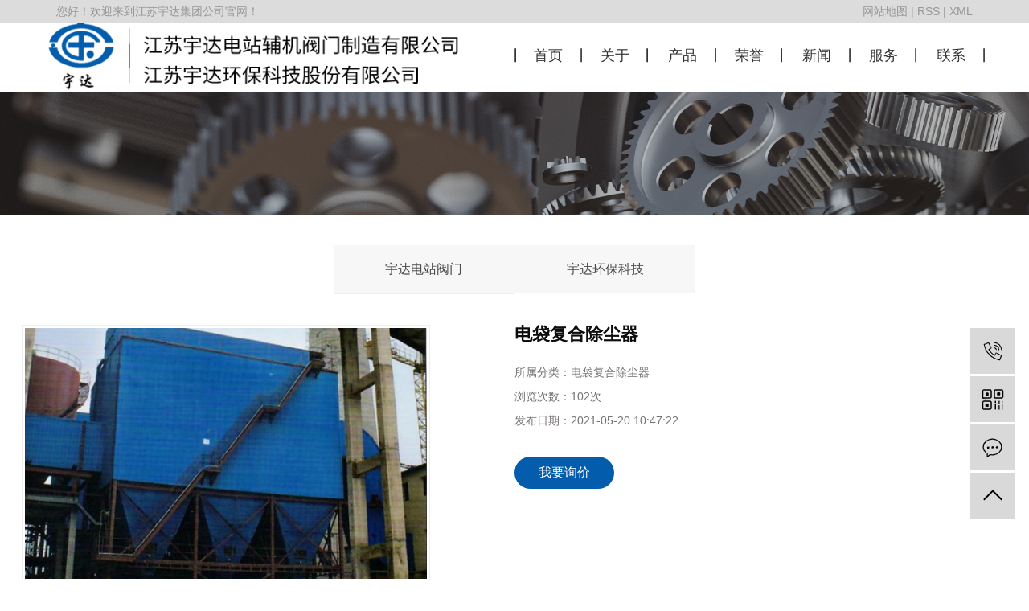

--- FILE ---
content_type: text/html;charset=utf-8
request_url: http://www.jsyuda.com/product/1124.html
body_size: 9125
content:
<!DOCTYPE html>
<html lang="zh-CN">
<head>
    <meta charset="utf-8">
    <meta http-equiv="X-UA-Compatible" content="IE=edge">
    <title>电袋复合除尘器【价格 批发 公司】-江苏宇达电站辅机阀门制造有限公司</title>
    <meta name="keywords" content="电袋复合除尘器"/>
    <meta name="description" content="电袋复合除尘器江苏宇达电站辅机阀门制造有限公司为你详细介绍电袋复合除尘器的内容,包括电袋复合除尘器的用途、型号、范围、图片、评论等,在这里你可以得知所有电袋复合除尘器的新闻以及目前的市场电袋复合除尘器价格，电袋复合除尘器所属产品分类是电袋复合除尘器，在全国地区获得用户好评，欲了解更多详细信息,请点击访问!"/>
    <meta name="viewport" content="width=device-width, initial-scale=1, maximum-scale=1, user-scalable=no">
    <link rel="shortcut icon" type="image/x-icon" href="http://www.jsyuda.com/data/upload/202103/20210308140626_602.png"/>
    <link rel="stylesheet" href="http://www.jsyuda.com/template/default/assets/css/bootstrap.min.css">
    
<link rel="stylesheet" href="http://www.jsyuda.com/template/default/assets/css/owl.carousel.min.css">

    <link rel="stylesheet" href="http://www.jsyuda.com/template/default/assets/css/app.css">
 
    <link rel="stylesheet" href="http://www.jsyuda.com/template/default/assets/css/css.css">
    <link rel="stylesheet" href="http://www.jsyuda.com/template/default/assets/css/dth.css">
    <link rel="stylesheet" href="http://www.jsyuda.com/template/default/assets/css/main.css">

    <script src="http://www.jsyuda.com/template/default/assets/js/jquery.min.js"></script>
    <script src="http://www.jsyuda.com/template/default/assets/js/jquery.SuperSlide.2.1.2.js"></script>
      <script src="http://www.jsyuda.com/template/default/assets/js/bootstrap.min.js"></script>

    <script>
    var config = {
        homeUrl: 'http://www.jsyuda.com/',
                copyCode: 0,
        isVisitor: 1
    }
</script>
<script src="http://www.jsyuda.com/template/default/assets/js/app.js"></script>
<meta name="baidu-site-verification" content="codeva-ELhjTIvYLu" />
<script>
var _hmt = _hmt || [];
(function() {
  var hm = document.createElement("script");
  hm.src = "https://hm.baidu.com/hm.js?9cc1527b71aebf4941593440f0d67c5d";
  var s = document.getElementsByTagName("script")[0]; 
  s.parentNode.insertBefore(hm, s);
})();
</script>

<script>
(function(){
    var bp = document.createElement('script');
    var curProtocol = window.location.protocol.split(':')[0];
    if (curProtocol === 'https'){
   bp.src = 'https://zz.bdstatic.com/linksubmit/push.js';
  }
  else{
  bp.src = 'http://push.zhanzhang.baidu.com/push.js';
  }
    var s = document.getElementsByTagName("script")[0];
    s.parentNode.insertBefore(bp, s);
})();
</script>
<script type='text/javascript'>
    (function(m, ei, q, i, a, j, s) {
        m[i] = m[i] || function() {
            (m[i].a = m[i].a || []).push(arguments)
        };
        j = ei.createElement(q),
            s = ei.getElementsByTagName(q)[0];
        j.async = true;
        j.charset = 'UTF-8';
        j.src = 'https://static.meiqia.com/dist/meiqia.js?_=t';
        s.parentNode.insertBefore(j, s);
    })(window, document, 'script', '_MEIQIA');
    _MEIQIA('entId', 219997);
</script>
</head>
<body>
        <div class="th-head">
            <div class="thHeadBox">
                                
<div class="xymob-head visible-md visible-sm visible-xs">
    <div class="xymob-head-box">
        <div class="xymob-logo">
            <h1><a href="http://www.jsyuda.com/"><img src="http://www.jsyuda.com/data/upload/202102/20210227141308_552.png" /></a></h1>
        </div>
        <div class="xymob-navbtn">
            <span></span>
        </div>
        <div class="xymob-search-btn"><i class="icon-font icon-search"></i></div>
    </div>

    <div class="xymob-menu">
        <div class="xymob-menu-box">
            <ul class="xymob-nav">
                                <li>
                    <a href="/" >首页</a>
                                                                                </li>
                                <li>
                    <a href="http://www.jsyuda.com/about_about/" >关于</a>
                                                                                                    <div class="xymob-menu-jt"><i class="icon-font icon-down"></i></div>
                            <ul class="xymob-sub-menu">
                                                        <li><a href="http://www.jsyuda.com/about_about/gsjj9f6.html" >公司简介</a></li>
                                                        <li><a href="http://www.jsyuda.com/about_about/qyfc27d.html" >集团风采</a></li>
                                                        <li><a href="http://www.jsyuda.com/about_about/dsczcf2b.html" >董事长致辞</a></li>
                                                        </ul>
                                                                                        </li>
                                <li>
                    <a href="http://www.jsyuda.com/product/" >产品</a>
                                                                                                    <div class="xymob-menu-jt"><i class="icon-font icon-down"></i></div>
                            <ul class="xymob-sub-menu">
                                                        <li><a href="http://www.jsyuda.com/product/jsyddzfjfmzzyxgs232/" >宇达电站阀门</a></li>
                                                        <li><a href="/about_ydhb/dccq906.html" >宇达环保科技</a></li>
                                                        </ul>
                                                                                        </li>
                                <li>
                    <a href="http://www.jsyuda.com/about_ryzz/ryzz4e8.html" >荣誉</a>
                                                                                                                                    </li>
                                <li>
                    <a href="http://www.jsyuda.com/news/" >新闻</a>
                                                                                                    <div class="xymob-menu-jt"><i class="icon-font icon-down"></i></div>
                            <ul class="xymob-sub-menu">
                                                        <li><a href="http://www.jsyuda.com/news/gsxw51b/" >公司新闻</a></li>
                                                        <li><a href="http://www.jsyuda.com/news/xyzx2ba/" >行业动态</a></li>
                                                        <li><a href="http://www.jsyuda.com/news/jszx98d/" >常见问题</a></li>
                                                        </ul>
                                                                                        </li>
                                <li>
                    <a href="http://www.jsyuda.com/about_jszc/" >服务</a>
                                                                                                    <div class="xymob-menu-jt"><i class="icon-font icon-down"></i></div>
                            <ul class="xymob-sub-menu">
                                                        <li><a href="http://www.jsyuda.com/about_jszc/fwzx51c.html" >服务承诺</a></li>
                                                        <li><a href="http://www.jsyuda.com/about_jszc/yxwl390.html" >销售网络</a></li>
                                                        </ul>
                                                                                        </li>
                                <li>
                    <a href="http://www.jsyuda.com/about_contact/" >联系</a>
                                                                                                    <div class="xymob-menu-jt"><i class="icon-font icon-down"></i></div>
                            <ul class="xymob-sub-menu">
                                                        <li><a href="http://www.jsyuda.com/about_contact/lxc2e.html" >联系方式</a></li>
                                                        <li><a href="/inquiry/" >在线留言</a></li>
                                                        </ul>
                                                                                        </li>
                
            </ul>

        </div>
    </div>

    <div class="xymob-search">
        <div class="xymob-search-close-btn"><i class="icon-font icon-close"></i></div>
        <div class="xymob-search-box">
            <form method="get" name="formsearch" id="formsearch" action="http://www.jsyuda.com/search.php">
                <input type="text" name="wd" id="keyword" placeholder="请输入关键词搜索"/>
                <button type="submit" id="s_btn"><i class="icon-font"></i></button>
            </form>
        </div>
        <div class="xymob-seaerch-wz">
            <span>全站搜索</span>
            <a href="http://www.jsyuda.com/search.php?wd="></a>
        </div>
    </div>
</div>

<div class="sky hidden-md hidden-xs hidden-sm">

        <!-- 顶部 -->
        <div class="top visible-md visible-lg">
            <div class="container clearfix">
                <div class="k2 fl">
                    <p>您好！欢迎来到江苏宇达集团公司官网！</p>
                </div>
                <div class="k4 fr">
                      <a href="http://www.jsyuda.com/sitemap/">网站地图</a> |
                      <a href="http://www.jsyuda.com/rss.xml">RSS</a> |
                      <a href="http://www.jsyuda.com/sitemap.xml">XML</a>
                                      </div>
            </div>
        </div>

        <div class="topss">
        <div class="container hidden-xs hidden-sm">
            <div class="row clearfix">
                <div class="lgg fl">
                    <a href="http://www.jsyuda.com/" class="logo"><img alt="" src="http://www.jsyuda.com/data/upload/202102/20210226110700_807.png" /></a>
                </div>
                <div class="topfr fr">
                    <div class="navBar2">
                        <ul class="bignav">
        <li id="m1" class="m">
        <h3>
            <a href="/" >
                首页
            </a>
        </h3>
                            </li>
        <li id="m1" class="m">
        <h3>
            <a href="http://www.jsyuda.com/about_about/" >
                关于
            </a>
        </h3>
                                <div class="sub" style="display: none;">
            <div class="subl">
                <h3>
                    关于
                </h3>
                <span>
                    国家环保机械标准化委员委员单位
，江苏省高新技术企业，省工业科
技攻关项目、火炬项目承担单位....
                </span>
            </div>
            <dl>
                                <dt>
                    <a href="http://www.jsyuda.com/about_about/gsjj9f6.html" >公司简介</a>
                </dt>
                                <dt>
                    <a href="http://www.jsyuda.com/about_about/qyfc27d.html" >集团风采</a>
                </dt>
                                <dt>
                    <a href="http://www.jsyuda.com/about_about/dsczcf2b.html" >董事长致辞</a>
                </dt>
                            </dl>
            <div class="subr">
                <img src="http://www.jsyuda.com/data/upload/202105/20210520155024_531.jpg" alt="关于">
                <div class="dh">
                    <div class="dhtt">咨询热线：</div>
                    <div class="dhhm">13770000358</div>
                </div>
            </div>
        </div>
        


                    </li>
        <li id="m2" class="m">
        <h3>
            <a href="http://www.jsyuda.com/product/" >
                产品
            </a>
        </h3>
                
                           <div class="sub 111" style="display: none;">
            <div class="subl">
                <h3>
                    产品
                </h3>
                <span>
                    国家环保机械标准化委员委员单位
，江苏省高新技术企业，省工业科
技攻关项目、火炬项目承担单位....
                </span>
            </div>
            <dl>
                                                <dt class="">
                    <a href="http://www.jsyuda.com/product/jsyddzfjfmzzyxgs232/" >宇达电站阀门</a>
                </dt>
                                                                 <dt class="">
                    <a href="/about_ydhb/dccq906.html" >宇达环保科技</a>
                </dt>
                                                  
            </dl>
            <div class="subr">
                <img src="http://www.jsyuda.com/data/upload/202105/20210520155031_680.jpg" alt="产品">
                  <div class="dh">
                    <div class="dhtt">咨询热线：</div>
                    <div class="dhhm">13770000358</div>
                </div>
            </div>
        </div>
             
                            </li>
        <li id="m3" class="m">
        <h3>
            <a href="http://www.jsyuda.com/about_ryzz/ryzz4e8.html" >
                荣誉
            </a>
        </h3>
                        


                    </li>
        <li id="m4" class="m">
        <h3>
            <a href="http://www.jsyuda.com/news/" >
                新闻
            </a>
        </h3>
                
                           <div class="sub" style="display: none;">
            <div class="subl">
                <h3>
                    新闻
                </h3>
                <span>
                    国家环保机械标准化委员委员单位
，江苏省高新技术企业，省工业科
技攻关项目、火炬项目承担单位....
                </span>
            </div>
            <dl>
                                <dt>
                    <a href="http://www.jsyuda.com/news/gsxw51b/" >公司新闻</a>
                </dt>
                                <dt>
                    <a href="http://www.jsyuda.com/news/xyzx2ba/" >行业动态</a>
                </dt>
                                <dt>
                    <a href="http://www.jsyuda.com/news/jszx98d/" >常见问题</a>
                </dt>
                            </dl>
            <div class="subr">
                <img src="http://www.jsyuda.com/data/upload/202105/20210520155101_763.jpg" alt="新闻">
                  <div class="dh">
                    <div class="dhtt">咨询热线：</div>
                    <div class="dhhm">13770000358</div>
                </div>
            </div>
        </div>
               
                            </li>
        <li id="m5" class="m">
        <h3>
            <a href="http://www.jsyuda.com/about_jszc/" >
                服务
            </a>
        </h3>
                                <div class="sub" style="display: none;">
            <div class="subl">
                <h3>
                    服务
                </h3>
                <span>
                    国家环保机械标准化委员委员单位
，江苏省高新技术企业，省工业科
技攻关项目、火炬项目承担单位....
                </span>
            </div>
            <dl>
                                <dt>
                    <a href="http://www.jsyuda.com/about_jszc/fwzx51c.html" >服务承诺</a>
                </dt>
                                <dt>
                    <a href="http://www.jsyuda.com/about_jszc/yxwl390.html" >销售网络</a>
                </dt>
                            </dl>
            <div class="subr">
                <img src="http://www.jsyuda.com/data/upload/202105/20210520155109_853.jpg" alt="服务">
                <div class="dh">
                    <div class="dhtt">咨询热线：</div>
                    <div class="dhhm">13770000358</div>
                </div>
            </div>
        </div>
        


                    </li>
        <li id="m6" class="m">
        <h3>
            <a href="http://www.jsyuda.com/about_contact/" >
                联系
            </a>
        </h3>
                                <div class="sub" style="display: none;">
            <div class="subl">
                <h3>
                    联系
                </h3>
                <span>
                    国家环保机械标准化委员委员单位
，江苏省高新技术企业，省工业科
技攻关项目、火炬项目承担单位....
                </span>
            </div>
            <dl>
                                <dt>
                    <a href="http://www.jsyuda.com/about_contact/lxc2e.html" >联系方式</a>
                </dt>
                                <dt>
                    <a href="/inquiry/" >在线留言</a>
                </dt>
                            </dl>
            <div class="subr">
                <img src="http://www.jsyuda.com/data/upload/202105/20210520155116_138.jpg" alt="联系">
                <div class="dh">
                    <div class="dhtt">咨询热线：</div>
                    <div class="dhhm">13770000358</div>
                </div>
            </div>
        </div>
        


                    </li>
    </ul>



<script type="text/javascript">
    jQuery(".bignav").slide({
        type: "menu",
        titCell: ".m",
        targetCell: ".sub",
        effect: "slideDown",
        delayTime: 300,
        triggerTime: 0,
        returnDefault: true
    });
</script>                    </div>
                </div>
            </div> 
        </div>
        </div>

</div>            </div>
        </div>



<div class="page-banner">
        <img src="http://www.jsyuda.com/data/upload/202105/20210520154634_835.jpg" alt="产品">
    </div>







<div class="page-wrap">
    <div class="ny">

                                <div class="xypg-left-box2 xypg-left-menu">
                    <div class="xypg-left-con2">
                        
	<ul class="xypg-left-nav">
        <li data-id="19">
        <a href="http://www.jsyuda.com/product/jsyddzfjfmzzyxgs232/">宇达电站阀门</a>
        <div class="first-nav-btn"></div>
                <ul class="xypg-left-subnav">
                        <li data-id="20">
                <a href="http://www.jsyuda.com/product/plxtyf598/">旁路系统用阀</a>
                            </li>
                        <li data-id="21">
                <a href="http://www.jsyuda.com/product/zfc6e/">闸阀</a>
                            </li>
                        <li data-id="22">
                <a href="http://www.jsyuda.com/product/jzf074/">截止阀</a>
                            </li>
                        <li data-id="23">
                <a href="http://www.jsyuda.com/product/zhf419/">止回阀</a>
                            </li>
                        <li data-id="24">
                <a href="http://www.jsyuda.com/product/sysydf189/">水压试验堵阀</a>
                            </li>
                        <li data-id="25">
                <a href="http://www.jsyuda.com/product/jyfd52/">减压阀</a>
                            </li>
                        <li data-id="26">
                <a href="http://www.jsyuda.com/product/djf774/">调节阀</a>
                            </li>
                        <li data-id="27">
                <a href="http://www.jsyuda.com/product/djpz1e9/">调节喷嘴</a>
                            </li>
                        <li data-id="28">
                <a href="http://www.jsyuda.com/product/jwjyf091/">减温减压阀</a>
                            </li>
                        <li data-id="29">
                <a href="http://www.jsyuda.com/product/aqf329/">安全阀</a>
                            </li>
                        <li data-id="30">
                <a href="http://www.jsyuda.com/product/ybjzf317/">仪表截止阀</a>
                            </li>
                        <li data-id="31">
                <a href="http://www.jsyuda.com/product/dfzada/">多阀组</a>
                            </li>
                        <li data-id="33">
                <a href="http://www.jsyuda.com/product/qf4dc/">球阀</a>
                            </li>
                        <li data-id="34">
                <a href="http://www.jsyuda.com/product/sfsfm7a5/">水封式阀门</a>
                            </li>
                        <li data-id="35">
                <a href="http://www.jsyuda.com/product/Yxljfbeb/">Y型料浆阀</a>
                            </li>
                        <li data-id="36">
                <a href="http://www.jsyuda.com/product/glqd1c/">过滤器</a>
                            </li>
                        <li data-id="37">
                <a href="http://www.jsyuda.com/product/jwjyzz7ed/">减温减压装置</a>
                            </li>
                    </ul>
            </li>
        <li data-id="38">
        <a href="/about_ydhb/dccq906.html">宇达环保科技</a>
        <div class="first-nav-btn"></div>
                <ul class="xypg-left-subnav">
                        <li data-id="39">
                <a href="/about_ydhb/dccq906.html">电除尘器</a>
                            </li>
                        <li data-id="40">
                <a href="/about_ydhb/dsccq52d.html">袋式除尘器</a>
                            </li>
                        <li data-id="41">
                <a href="/about_ydhb/ddfhccq731.html">电袋复合除尘器</a>
                            </li>
                        <li data-id="42">
                <a href="/about_ydhb/tltxzbc9d.html">脱硫、脱硝装备</a>
                            </li>
                        <li data-id="43">
                <a href="http://www.jsyuda.com/product/jjjcgjgjg10f/">基建基础钢结构加工</a>
                            </li>
                    </ul>
            </li>
    </ul>



                    </div>
                </div>

                
        <div class="page-wrap-left xymob-menu-click">
            <div class="xymob-left-close-btn"><i class="icon-font icon-close"></i></div>
            <div class="xypg-left">
                                <div class="xypg-left-box xypg-left-menu">
                    <div class="xypg-left-title">
                        <h3>
产品中心 <span>Product</span>
</h3>
                    </div>
                    <div class="xypg-left-con">
                        
	<ul class="xypg-left-nav">
        <li data-id="19">
        <a href="http://www.jsyuda.com/product/jsyddzfjfmzzyxgs232/">宇达电站阀门</a>
        <div class="first-nav-btn"></div>
                <ul class="xypg-left-subnav">
                        <li data-id="20">
                <a href="http://www.jsyuda.com/product/plxtyf598/">旁路系统用阀</a>
                            </li>
                        <li data-id="21">
                <a href="http://www.jsyuda.com/product/zfc6e/">闸阀</a>
                            </li>
                        <li data-id="22">
                <a href="http://www.jsyuda.com/product/jzf074/">截止阀</a>
                            </li>
                        <li data-id="23">
                <a href="http://www.jsyuda.com/product/zhf419/">止回阀</a>
                            </li>
                        <li data-id="24">
                <a href="http://www.jsyuda.com/product/sysydf189/">水压试验堵阀</a>
                            </li>
                        <li data-id="25">
                <a href="http://www.jsyuda.com/product/jyfd52/">减压阀</a>
                            </li>
                        <li data-id="26">
                <a href="http://www.jsyuda.com/product/djf774/">调节阀</a>
                            </li>
                        <li data-id="27">
                <a href="http://www.jsyuda.com/product/djpz1e9/">调节喷嘴</a>
                            </li>
                        <li data-id="28">
                <a href="http://www.jsyuda.com/product/jwjyf091/">减温减压阀</a>
                            </li>
                        <li data-id="29">
                <a href="http://www.jsyuda.com/product/aqf329/">安全阀</a>
                            </li>
                        <li data-id="30">
                <a href="http://www.jsyuda.com/product/ybjzf317/">仪表截止阀</a>
                            </li>
                        <li data-id="31">
                <a href="http://www.jsyuda.com/product/dfzada/">多阀组</a>
                            </li>
                        <li data-id="33">
                <a href="http://www.jsyuda.com/product/qf4dc/">球阀</a>
                            </li>
                        <li data-id="34">
                <a href="http://www.jsyuda.com/product/sfsfm7a5/">水封式阀门</a>
                            </li>
                        <li data-id="35">
                <a href="http://www.jsyuda.com/product/Yxljfbeb/">Y型料浆阀</a>
                            </li>
                        <li data-id="36">
                <a href="http://www.jsyuda.com/product/glqd1c/">过滤器</a>
                            </li>
                        <li data-id="37">
                <a href="http://www.jsyuda.com/product/jwjyzz7ed/">减温减压装置</a>
                            </li>
                    </ul>
            </li>
        <li data-id="38">
        <a href="/about_ydhb/dccq906.html">宇达环保科技</a>
        <div class="first-nav-btn"></div>
                <ul class="xypg-left-subnav">
                        <li data-id="39">
                <a href="/about_ydhb/dccq906.html">电除尘器</a>
                            </li>
                        <li data-id="40">
                <a href="/about_ydhb/dsccq52d.html">袋式除尘器</a>
                            </li>
                        <li data-id="41">
                <a href="/about_ydhb/ddfhccq731.html">电袋复合除尘器</a>
                            </li>
                        <li data-id="42">
                <a href="/about_ydhb/tltxzbc9d.html">脱硫、脱硝装备</a>
                            </li>
                        <li data-id="43">
                <a href="http://www.jsyuda.com/product/jjjcgjgjg10f/">基建基础钢结构加工</a>
                            </li>
                    </ul>
            </li>
    </ul>



                    </div>
                </div>
            </div>
        </div>
        

                
        <div class="page-wrap-right">
            <div class="xypg-right-content">
                
            <!-- 产品详情页面 -->
<div class="xypg-product-detail">
    <div class="page-product-detail-box clearfix">
        <div class="page-product-detail-effect">
            <div class="big-img easyzoom easyzoom--overlay"><a href="http://www.jsyuda.com/data/upload/202105/20210520104354_523.jpg"><img src="http://www.jsyuda.com/data/upload/202105/20210520104354_523.jpg" alt="电袋复合除尘器"/></a></div>
        </div>
        <div class="page-product-detail-right">
            <h1>电袋复合除尘器</h1>
            <ul class="product-detail-item">
                <li>所属分类：<span>电袋复合除尘器</span></li>
                <li>浏览次数：<span><script src="http://www.jsyuda.com/source/include/browse.php?model=product&id=1124"></script>次</span></li>
                <li>发布日期：<span>2021-05-20 10:47:22</span></li>
            </ul>
            
            <div class="page-product-inquiry">
                                <a href="http://www.jsyuda.com/inquiry/1124.html">我要询价</a>
                            </div>
        </div>
    </div>

    <div class="product-detail-tab">
        <ul class="product-detail-tabli">
            <li>产品概述</li>
            <li>性能特点</li>
            <li>技术参数</li>
                                </ul>

        <div class="product-detail-tabbox">
            <div class="product-detail-tabcon">
                <p style="line-height: 2em;"><span style="font-family: 微软雅黑, Microsoft YaHei; font-size: 16px;">电袋复合高效除尘可有效的解决锅炉高比电阻、高AL2O3、高钙粉尘，超轻(硅铁冶炼、秸杆燃烧)粉尘及水泥、冶金等行业超细粉尘不能满足环保新标准的问题，且可满足环保严格要求。<br/>电袋复合高效除尘设备可以垂直布置，也可水平布置，含尘烟气进入该设备后，首先采用一至三电场的电除尘器，可收集烟气中颗粒较粗粉尘，剩余随气流流动的微细粉尘颗粒进人后部的滤袋室收尘，从而得到高效扑集。<br/>由于前置的电除尘器，已除掉烟气中颗粒较粗的粉尘，因面剩余灰量很少，滤袋负荷低，清灰周期大大加长，使滤袋使用寿命成倍增长。</span></p><p style="line-height: 2em;"><span style="font-family: 微软雅黑, Microsoft YaHei; font-size: 16px;">产品特点:<br/>1.占地面积小，比常规除尘器节省20%以上:性能稳定;耗电省:易检修维护，可捕集亚微米级以下粉尘。<br/>2.离线清灰检修技术:实现了除尘器的不停机检修功能，(离线、 在线清灰方式可任意选择)。<br/>3.除尘器保护技术:内旁路系统、预喷涂装置、测温测湿等在线检测设备的运用，解决了锅炉投油助燃及锅炉故障时对除尘器的保护问题。<br/>4.耐高温滤料应用技术:采用PPS滤料纤维作PTFE渗膜处理等，解决了锅炉烟气温度高，普通滤料使用寿命短的问题，同时兼顾了滤料的性能价格比。<br/>5.先进的控制技术:采用PLC可编程控制器进行控制，具备与系统DCS的通讯接口， 可以实现对布袋除尘器进行手/自动控制;<br/>6.检测，监控技术:针对不同工况除尘器使用特点，设置了烟气温度、湿度、运行压力检测、料位检测、运行设备故障检测等先进的在线检测、监控设备。可实现由计算机、网络、通讯物联网、人工智能及自动化等技术完成信息采集、分析、监控、联动、报警等功能为一体的智能化管理。<br/></span></p><p style="line-height: 2em;"><span style="font-family: 微软雅黑, Microsoft YaHei; font-size: 16px;">主要性能指标：<br/>1、除尘效率可达99.99%，粉尘排放浓度保证值可达20mg/Nm³以下<br/>2、气流阻力小于1200Pa<br/>3、耐高温可达350℃<br/>4、处理烟气量可达10⁶m³/h以上<br/></span></p>
            </div>
            <div class="product-detail-tabcon">
                
            </div>
            <div class="product-detail-tabcon">
                
            </div>
                                </div>
    </div>

    <div class="xypg-detail-tags">
        <div class="tags-title">
            <h3>标签</h3>
            <div class="baidu-share">
                <!-- Baidu Button BEGIN -->
                <div class="bshare-custom">
                    <a title="分享到QQ空间" class="bshare-qzone"></a>
                    <a title="分享到新浪微博" class="bshare-sinaminiblog"></a>
                    <a title="分享到人人网" class="bshare-renren"></a>
                    <a title="分享到腾讯微博" class="bshare-qqmb"></a>
                    <a title="分享到网易微博" class="bshare-neteasemb"></a>
                    <a title="更多平台" class="bshare-more bshare-more-icon more-style-addthis"></a>
                    <span class="BSHARE_COUNT bshare-share-count">0</span>
                </div>
                <script type="text/javascript" charset="utf-8" src="http://static.bshare.cn/b/buttonLite.js#style=-1&amp;uuid=&amp;pophcol=2&amp;lang=zh"></script><script type="text/javascript" charset="utf-8" src="http://static.bshare.cn/b/bshareC0.js"></script>
                <!-- Baidu Button END -->
            </div>
        </div>
        <div class="tags-content"></div>
    </div>

    <div class="xypg-detail-url">本文网址：<a href="http://www.jsyuda.com/product/1124.html">http://www.jsyuda.com/product/1124.html</a></div>

    <div class="xypg-detail-pn">
        <div><b>上一篇：</b><a href="http://www.jsyuda.com/product/1125.html">电袋复合除尘器</a><span>2021-05-20</span></div>
        <div><b>下一篇：</b><a href="http://www.jsyuda.com/product/1123.html">电袋复合除尘器</a><span>2021-05-20</span></div>
    </div>

</div>

    

            </div>
                    </div>
        

                
        <div class="page-mob-tool">
            <ul>
                <li class="xymob-page-navbtn"><i class="icon-font icon-dots-horizontal"></i></li>
                <li class="xymob-page-backtop"><i class="icon-font icon-top"></i></li>
            </ul>
        </div>
        
    </div>
</div>






        <div class="hidden-xs hidden-sm">

    <div id="footer2">
        <div class="ft2 container">
            <p style="text-align: center;"><img src="/data/upload/202102/1614306272358481.png" title="1614306272358481.png" alt="b891e89325c328929d2968c502f97834b29274b2.png"/>13770000358</p><p style="text-align: center;">专业从事大气治理，集科研、设计、开发、制造、安装于一体的环保综合型企业</p>
        </div>
        <div class="ft3 container">
               <div class="ft4">
                    <ul>
                        <li>
                            <h3>关于</h3>
                            <div class="fsec">
                                                                <a href="http://www.jsyuda.com/about_about/gsjj9f6.html">
                                    公司简介
                                </a>
                                                                <a href="http://www.jsyuda.com/about_about/qyfc27d.html">
                                    集团风采
                                </a>
                                                                <a href="http://www.jsyuda.com/about_about/dsczcf2b.html">
                                    董事长致辞
                                </a>
                                                            </div>
                        </li>
                        <li>
                            <h3>产品</h3>
                            <div class="fsec pp2">
                                                                                                 <dd>
                                    <a href="http://www.jsyuda.com/product/jsyddzfjfmzzyxgs232/">
                                        宇达电站阀门
                                    </a>
                                </dd>
                                                                                                                                  <dd>
                                    <a href="/about_ydhb/dccq906.html">
                                        宇达环保科技
                                    </a>
                                </dd>
                                                                                                 <dd><a href="http://www.jsyuda.com/product/">查看更多+</a> </dd>
                            </div>
                        </li>
                        <li>
                            <h3>荣誉</h3>
                            <div class="fsec">
                                                                <a href="http://www.jsyuda.com/about_ryzz/ryzz4e8.html">
                                    荣誉资质
                                </a>
                                                              
                            </div>
            
                        </li>
                        <li>
                            <h3>新闻</h3>
                            <div class="fsec">
                                                                <a href="http://www.jsyuda.com/news/gsxw51b/">
                                    公司新闻
                                </a>
                                                                <a href="http://www.jsyuda.com/news/xyzx2ba/">
                                    行业动态
                                </a>
                                                                <a href="http://www.jsyuda.com/news/jszx98d/">
                                    常见问题
                                </a>
                                                            </div>
                        </li>
                        <li>
                            <h3>服务</h3>
                            <div class="fsec">
                                                                <a href="http://www.jsyuda.com/about_jszc/fwzx51c.html">
                                    服务承诺
                                </a>
                                                                <a href="http://www.jsyuda.com/about_jszc/yxwl390.html">
                                    销售网络
                                </a>
                                                            </div>
                        </li>
                        
                       
                        <li>
                            <h3>联系</h3>
                            <div class="fsec">
                                                                <a href="http://www.jsyuda.com/about_contact/lxc2e.html">
                                    联系方式
                                </a>
                                                                <a href="/inquiry/">
                                    在线留言
                                </a>
                                                            </div>
                        </li>
                    </ul>
                </div>
                <div class="ft5">
                    <div class="cd"><p><img src="/data/upload/202105/1621493694371285.png" title="" alt="" style="width: 168px; height: 101px;" width="168" vspace="0" height="101" border="0"/></p></div>
                    <div class="fwz">盐城市亭湖区环保产业园凤翔路经一路</div>
                </div>
            </div>
        </div>
    </div>


    <div id="footer3">
        <div class="container">
                <div class="copyright">Copyright 2021 江苏宇达电站辅机阀门制造有限公司 版权所有 &nbsp;<a href="http://beian.miit.gov.cn/" target="_blank">苏ICP备14058991号-2</a> | <span class="jszc"> <a href="http://www.yccn86.cn" target='_blank'><img src="http://www.jsyuda.com/data/upload/202105/20210520144746_615.png"></a></span>
                </div>  
        </div>
    </div>

 </div>


        <!-- 右侧客服 -->
        <!-- 侧边工具栏 -->
<div id="toolbar">
    <ul>
                <li><a href="javascript:;">
            <span class="icon-font icon-phone"></span>
            <span class="wz">13770000358</span>
        </a></li>
        <li class="ewm">
            <span class="icon-font icon-ewm"></span>
                        <div class="ewm-box"><img src="http://www.jsyuda.com/data/upload/202105/20210520145617_742.png" alt="二维码" /></div>
                    </li>
        <li><a href="http://www.jsyuda.com/inquiry/">
            <span class="icon-font icon-message"></span>
            <span class="wz">在线留言</span>
        </a></li>
        <li class="backtop"><span class="icon-font icon-top"></span></li>
    </ul>
</div>

<script>
    $(function () {
        // 返回顶部
        app.backTop("#toolbar .backtop",300);
        var imgUrl = 'http://www.jsyuda.com/';
        if($(".ewm-box img").attr('src') == imgUrl ) {
            $(".ewm-box").remove();
        }
    })
</script>
        <!-- 小屏幕底部 -->
        <!-- 手机底部 -->
<div class="db" style="display:none;">
    <div class="dbb"></div>
    <div class="footer">
        <ul class="clearfix">
            <li><a href="http://www.jsyuda.com/"><i class="iconfont icon-home"></i><span>首页</span></a></li>
            <li><a href="http://www.jsyuda.com/product/"><i class="iconfont icon-home2"></i><span>产品</span></a></li>
            <li><a href="tel:13770000358"><i class="iconfont icon-phone"></i><span>电话</span></a></li>
           <li><a href="http://www.jsyuda.com/inquiry/"><i class="iconfont icon-contact"></i><span>留言</span></a></li>
     
        </ul>
    </div>
</div>
<script src="http://www.jsyuda.com/template/default/assets/js/main.js"></script>


<script src="http://www.jsyuda.com/template/default/assets/js/owl.carousel.min.js"></script>
<script>
    $(function () {
        // 产品详情页面高亮
        var curID = '41';
        $(".xypg-left-nav li").each(function () {
            var dataID = $(this).data('id');
            if(dataID == curID) {
                $(this).addClass('clicked');
            }
        });
        // tab 标签页切换特效
        app.tabs('.product-detail-tabli li','.product-detail-tabbox .product-detail-tabcon','click');
    })
</script>



<script>
    // window.onload = function() {
    //     $(".x-menu li a[href='"+$('.xypg-left-nav li.clicked a').attr('href')+"']").parents('li').addClass('active').siblings('li').removeClass('active');
    // }
</script>
</body>
</html>


--- FILE ---
content_type: text/html;charset=utf-8
request_url: http://www.jsyuda.com/source/include/browse.php?model=product&id=1124
body_size: 53
content:
document.write('102');

--- FILE ---
content_type: text/css
request_url: http://www.jsyuda.com/template/default/assets/css/css.css
body_size: 24732
content:
/* 整体修改 */

a {
    text-decoration: none;
    outline: none;

}



a:hover,
a:active,
a:focus {
 
    text-decoration: none;
    outline: none;
}

p {
    margin: 0;
}

@media (max-width: 1200px) {
    .container {
        width: 100%;
    }
}


/*头部样式*/

@media (max-width:768px) {
    #container {
        width: 100%;
        padding: 10px;
    }
}

@media (min-width: 992px) {
    .c4 .col-md-3 {
        width: 29.1%;
    }
    .c4 .col-md-4 {
        width: 29.13%;
        padding: 0;
    }
    .c4 .col-md-8 {
        width: 70.5%;
    }
    .c4 .col-md-9 {
        width: 70%;
    }
}

.navbar-header {
    width: 25%;
}

.navbar-brand {
    margin-left: 0 !important;
}

.navbar-brand img {
    margin-top: 0;
    max-width: 100%;
    height: auto;
}

.navbar-collapse {
    width: 75%;
    float: right;
}

.navbar-nav>li>a {
    padding: 12px 30px;
}

@media(max-width:768px) {
    .navbar-header {
        width: 100%;
        margin: 0 !important;
    }
    .navbar-brand img {
        max-height: 40px;
    }
    .navbar-brand {
        padding: 0 !important;
        margin-left: 15px !important;
        line-height: 50px;
        display: inline-flex;
        align-items: center;
        justify-content: flex-start;
    }
    .navbar-collapse {
        width: 100%;
        margin: 0 !important;
    }
}

.top {
    width: 100%;
    color: #979797;
    line-height:28px;height:28px;font-size:14px;
    background: #dcdcdc;overflow:hidden;
}

.top a{color: #979797;}

.lgg{
    width: 25%;
}
.topfr{
    width: 73%;
}
.logo {
    display: block;
    line-height:70px;
}

.logo img {
    max-width:100%;
}



@media(max-width:1680px){
    .lgg{
        width:40%;
    }
    .topfr {
    width: 50%;
}
.logo img {
    max-width:110%;
}
}



/*导航栏样式*/

.navbar .container-fluid {
    width: 100%;
    padding: 0;
    /* padding: 0 15px; */
}

.navBar2 {
    z-index: 1;
}

.navBar2 .bignav {
    height:70px !important;
   background: url(../images/x1.png) left center no-repeat;
    margin: 0;
    padding: 0;
}

.navBar2 .bignav h3 {
    font-weight: normal;
    margin: 0px;
}

.navBar2 .bignav .m {
    position: relative;
    display: inline;
    text-align: center;
    float: left;
    width: 14.28%;
}

.navBar2 .bignav h3 a {
    zoom: 1;
    line-height: 70px !important;
    display: block;
    color: #333333;
    font-size: 18px;
    background: url(../images/x1.png) right center no-repeat;
    font-family: "微软雅黑";
}

.navBar2 .bignav h3 a:hover {
    color: #035cac;
}

.navBar2 .bignav #m1 .sub {
    z-index: 9999;
    width: 863px;
    left: -250px;
    padding-top: 55px;
}


.navBar2 .bignav #m2 .sub {
    z-index: 9999;
    width: 863px;
    left: -280px;
    padding-top: 55px;
}

.navBar2 .bignav #m2 .sub dl{}


/*.navBar2 .bignav #m2 .sub {
    z-index: 1;
    width: 1920px;
    left: -960px;
    padding-top: 25px;
}

.navBar2 .bignav #m2 .sub ul {
    width: 80%;
    margin: 0 auto;
}

.navBar2 .bignav #m2 .sub ul li {
    float: left;
    text-align: center;
    list-style: none;
}

.navBar2 .bignav #m2 .sub ul li h3 {
    display: block;
    font-size: 18px;
    color: #c91b1b;
    margin-bottom: 30px;
}

.navBar2 .bignav #m2 .sub ul li img {
    width: 91px;
    height: 152px;
    margin-bottom: 30px;
}

.navBar2 .bignav #m2 .sub ul li span {
    display: block;
    font-size: 16px;
    color: #000000;
}
*/






.navBar2 .bignav #m3 .sub {
    z-index: 1;
    width: 863px;
    left: -300px;
    padding-top: 55px;
}

.navBar2 .bignav #m4 .sub {
    z-index: 1;
    width: 863px;
    left: -330px;
    padding-top: 55px;
}

.navBar2 .bignav #m5 .sub {
    z-index: 1;
    width: 863px;
    left: -350px;
    padding-top: 55px;
}

.navBar2 .bignav #m6 .sub {
    z-index: 1;
    width: 863px;
    left: -650px;
    padding-top: 55px;
}

.navBar2 .bignav #m7 .sub {
    z-index: 1;
    width: 863px;
    left: -380px;
    padding-top: 55px;
}

.navBar2 .bignav #m8 .sub {
    z-index: 1;
    width: 863px;
    left: -500px;
    padding-top: 55px;
}

.navBar2 .bignav .sub {
    display: none;
    padding: 10px 0;
    position: absolute;
    left: -10px;
    top: 72px;
    float: left;
    line-height: 30px;
    background: url(../images/bk.png)top repeat-x #ffffff;
    height: 325px;
}

.navBar2 .bignav .sub .subl {
    width: 200px;
    float: left;
    text-align: left;
    margin-left: 54px;
}

.navBar2 .bignav .sub .subl h3 {
    display: block;
    font-size: 24px;
    color: #2b2b2b;
}

.navBar2 .bignav .sub .subl span {
    display: block;
    padding-top: 15px;
    font-size: 14px;
    color: #777777;
    line-height: 24px;
    height: 140px;
    overflow: hidden;
}

.navBar2 .bignav .sub .subr {
    width: 279px;
    height: 144px;
    float: right;
    text-align: left;
    margin-right: 59px;
    color: #565656;
    font-size: 24px;
    font-family: Impact, Haettenschweiler, 'Arial Narrow Bold', sans-serif;
    line-height: 24px;
}

.navBar2 .bignav .sub .subr img {
    width: 279px;
    height: 144px;
    margin-bottom: 10px;
}

.navBar2 .bignav .sub .dh{margin-top:10px;}
.navBar2 .bignav .sub .dhtt{color:#333333;font-size:13px;}
.navBar2 .bignav .sub .dhhm{color:#565656;font-size:26px;font-family:"Impact";margin-top:5px;}



.navBar2 .bignav .sub dl {
    display: inline-block;
    *display: inline;
    zoom: 1;
    vertical-align: top;
    border-left: 1px solid #e1e1e1;
    border-right: 1px solid #e1e1e1;
    width: 165px;
    padding: 0px 20px;
    height: 230px;
}

.navBar2 .bignav .sub dl dt {
    border-bottom: 1px solid #e1e1e1;
    font-size: 16px;
    line-height: 36px;
    text-align: left;
    text-indent: 10px;height:36px;overflow:hidden;
}

.navBar2 .bignav .sub dl dt a {
    display: block;
    color: #444444;
    font-weight: normal;
    font-family: "Microsoft YaHei";
}

.navBar2 .bignav .sub dl dt a:hover {
    color: #035cac;
    /*background: url("//cdn.xypt.top/5a944d5c/21/02/bd611af984461c845afe222792ab26ba64f9d89e.png") 105px center no-repeat;*/
}
@media(max-width:1680px) {
   .navBar2{
       padding-top: 1%;
   }
}

@media(max-width:1300px) {
    .navBar2 .bignav .sub .subr{
        margin-right:123px;
    }
    .navBar2 .bignav #m5 .sub{
        left: -524px;
    }
    .navBar2 .bignav #m4 .sub{
        left:460px;
    }
}

@media(max-width:1200px) {
    .navBar2 .bignav h3 a {
        font-size: 16px;
    }
}

@media(max-width:768px) {
    .navbar-brand {
        width: 45%
    }
}


/*banner*/

@media(max-width:768px) {
    .slideBox {
        margin-top: 20%;
    }
}

@media(max-width:425px) {
    .slideBox {
        margin-top: 12%;
    }
}

@media(max-width:375px) {
    .slideBox {
        margin-top: 14%;
    }
}

@media(max-width:320px) {
    .slideBox {
        margin-top: 17%;
    }
}

.slideBox {
    width: 100%;
    height: auto;
    overflow: hidden;
    position: relative;
    margin-top: 9%;
}

.slideBox .bd {
    width: 100%;
    height: 100%;
    z-index: 0;
}

.slideBox .bd ul {
    margin: 0;
    padding: 0;
}

.slideBox .bd ul li {
    zoom: 1;
    vertical-align: middle;
    list-style: none;
}

.slideBox .bd ul img {
    width: 100%;
    display: block;
}

.slideBox .prev {
    position: absolute;
    top: 50%;
    left: 0;
    display: block;
    width: 50px;
    height: 75px;
    background: url("//cdn.xypt.top/5a944d5c/21/02/4e9f73d324ce921592073b8ff05415b76f744d86.png")8px center no-repeat rgba(0, 0, 0, 0.4);
}

.slideBox .next {
    position: absolute;
    top: 50%;
    right: 0;
    display: block;
    width: 50px;
    height: 75px;
    background: url("//cdn.xypt.top/5a944d5c/21/02/a6f1d4f0d498f532b93f26fae8f0fea9c2ecf09e.png")15px center no-repeat rgba(0, 0, 0, 0.4);
}

.slideBox .prev:hover {
    background: url("//cdn.xypt.top/5a944d5c/21/02/4e9f73d324ce921592073b8ff05415b76f744d86.png")8px center no-repeat rgba(0, 0, 0, 0.7);
}

.slideBox .next:hover {
    background: url("//cdn.xypt.top/5a944d5c/21/02/a6f1d4f0d498f532b93f26fae8f0fea9c2ecf09e.png")15px center no-repeat rgba(0, 0, 0, 0.7);
}

@media (max-width: 768px) {
    .slideBox .prev,
    .slideBox .next {
        top: 25%;
    }
}


/*滚动新闻*/

.innbj {
    width: 100%;
    height: 55px;
    background: #e8e8e8;
}

.m_wnews {
    position: relative;
    zoom: 1;
    overflow: hidden;
}

.m_wnews strong {
    display: block;
    float: left;
    overflow: hidden;
    text-align: center;
    font-weight: normal;
    font-size: 16px;
    color: #333333;
    line-height: 55px;
}

.m_wnews div {
    padding-left: 5px;
    font-size: 14px;
    color: #666666;
    line-height: 55px;
}

.m_wnews div span {
    font-size: 14px;
    color: #c0c0c0;
    padding-left: 15px;
    line-height: 55px;
}

@media (max-width: 768px) {
    .m_wnews div span {
        display: none;
    }
}

.m_wnews .pagesize {
    position: absolute;
    right: 0px;
    top: 17px;
}

.m_wnews .pagesize a.prev {
    display: block;
    background: url("//cdn.xypt.top/5a944d5c/21/02/fc60489ba8440268cd91b8260e72c77782c0b123.png") center no-repeat;
    width: 29px;
    height: 17px;
    float: left;
}

.m_wnews .pagesize a.next {
    display: block;
    background: url("//cdn.xypt.top/5a944d5c/21/02/fc60489ba8440268cd91b8260e72c77782c0b123.png") center no-repeat;
    transform: rotate(180deg);
    width: 29px;
    height: 17px;
    float: left;
    margin-left: 4px;
}


/*关于晨化*/

.slideTxtBox {
    margin-top: 18px;
    display: block;
}

.slideTxtBox .hd {}

.slideTxtBox .hd ul {
    margin: 0;
    padding: 0;
}

.slideTxtBox .hd ul li {
    list-style: none;
    font-size: 18px;
    cursor: pointer;
    color: #666666;
    text-align: center;
    background: url(../images/x2.png) right 25px no-repeat;
    line-height: 80px;
    position: relative;
}

.slideTxtBox .hd ul li span {
    position: absolute;
    display: none;
    width: 17px;
    height: 10px;
    left: 50%;
    margin-left: -8px;
    bottom: -9px;
    background: url(../images/jt.png)center no-repeat;
}

.slideTxtBox .hd ul li:first-child {
 
}
@media(min-width:992px){
    .slideTxtBox .hd ul{
        display: flex;
    justify-content: center;
    }
}

@media (max-width:767px) {
    .slideTxtBox .hd ul li:nth-child(4) {
        background: none;
    }
}

.slideTxtBox .hd ul li.on {
    background: #035cac;
    color: #fff;
}

.slideTxtBox .hd ul li.on span {
    display: block;
}

.slideTxtBox .bd {
    width: 100%;
    background: #f1f1f1;
}

.slideTxtBox .bd .container {
    padding: 45px 35px 40px 35px;
}

.slideTxtBox .bd .bdl {
    text-align: left;
}

.slideTxtBox .bd .bdl p {
    font-size: 16px;
    color: #666666;
    line-height:35px;
}

.slideTxtBox .bd .bdl h3 {
    font-size:30px;
    color: #035cac;
    line-height: 28px;
    display: block;font-weight:bold;
}

.slideTxtBox .bd .bdl h4 {
    font-size: 26px;
    color: #666666;
    line-height: 28px;
    display: block;
    margin-top: 17px;
    margin-bottom: 40px;
}

.slideTxtBox .bd .bdl a {
    display: block;
    width: 165px;
    height: 40px;
    border: 1px solid #dcdcdc;
    text-align: center;
    line-height:38px;
    font-size: 14px;
    color: #777777;
    margin-top: 35px;
    margin-bottom: 10px;
}
.slideTxtBox .bd .bdl a:hover{
    color:#035cac;
}

.slideTxtBox .bd .bdr {
    overflow: hidden;
    text-align: right;
}

.slideTxtBox .bd .bdr img {
    width: 100%;
}


/*技术实力*/

.injssl {
    margin-top: 61px;
    margin-bottom: 61px;
}

.injssl ul {
    margin: 0;
    padding: 0;
}

.injssl li {
    list-style: none;
    text-align: center;
    margin-bottom: 10px;
}

.injssl li div {
    transition: all 2s;
    cursor: pointer;position:relative;

}

.injssl li .img{width:100%;}
.injssl li .img img{width:100%;display:block;}
.injssl li .det{width:100%;position:absolute;left:0;top:0;height:100%;display:block;}
.injssl li .nr{display:flex;align-items: center;justify-content: center;flex-direction:column;height:100%;}
.injssl li .img2{width:30%;margin:0 auto;}
.injssl li .img2 img{width:100%;display:block;}
.injssl li h3{color:#fff;font-size:30px;margin:5px 0 16px;}
.injssl li h4{width:82%;margin:0 auto;color:#fff;font-size:14px;line-height:26px;height:52px;overflow:hidden;}
.injssl li:hover .det{display:none;}





@media (max-width:1024px) {
  .injssl li h3{color:#fff;font-size:25px;margin:5px 0 16px;}
  .injssl li h4{font-size:13px;}

}





/*生产设备*/
.c3 {
    width: 100%;
    background: url("//cdn.xypt.top/5a944d5c/21/02/538fd1f7707163a2aade36760da2d20b6a88030d.jpg") no-repeat;
    background-size: cover;
    margin-top: 93px;
    padding-bottom: 140px;
}

.c3l h3 {
    display: block;
    padding-top: 120px;
    font-size: 24px;
    color: #ffffff;
}

.c3l span {
    display: block;
    width: 86%;
    font-size: 16px;
    color: #ffffff;
    line-height: 28px;
    margin-top: 25px;
}

.c3l .c3more {
    display: block;
    width: 176px;
    height: 53px;
    text-align: center;
    line-height: 53px;
    background: rgba(255, 255, 255, .18);
    border: 1px solid rgba(255, 255, 255, .27);
    font-size: 14px;
    color: #ffffff;
    text-transform: uppercase;
    margin-top: 60px;
}

.slideBox2 {
    width: 100%;
    height: 100%;
    position: relative;
    margin-top: 40px;
}

.slideBox2 .bd {
    z-index: 0;
    width: 100%;
    height: 100%;
    overflow: hidden;
}

.slideBox2 .bd ul {
    margin: 0;
    padding: 0;
}

.slideBox2 .bd li {
    zoom: 1;
    vertical-align: middle;
}

.slideBox2 .bd img {
    width: 100%;
    height: 100%;
    display: block;
    cursor: pointer;
    transition: all 2s;
}

.slideBox2 .bd img:hover {
    transform: scale(1.2);
}

.slideBox2 .prev {
    display: block;
    width: 65px;
    height: 58px;
    background: url("//cdn.xypt.top/5a944d5c/21/02/140de0c4cbbea4ee541693bab5b2611f3754da22.png")center no-repeat;
    position: absolute;
    bottom: -30px;
    right: 120px;
}

.slideBox2 .next {
    display: block;
    width: 65px;
    height: 58px;
    background: url("//cdn.xypt.top/5a944d5c/21/02/140de0c4cbbea4ee541693bab5b2611f3754da22.png")center no-repeat;
    transform: rotate(180deg);
    position: absolute;
    bottom: -30px;
    right: 52px;
}

.c3r h3 {
    display: block;
    font-size: 47px;
    color: #ffffff;
    font-family: 'Times New Roman', Times, serif;
    padding-top: 127px;
    padding-left: 30px;
    font-weight: bold;
}

.c3r span {
    padding-left: 30px;
    display: block;
    font-size: 30px;
    color: #ffffff;
}

.c3r ul {
    background: rgba(255, 255, 255, .12);
    padding: 35px;
    margin-top: 40px;
    margin-left: 30px;
}

@media (max-width:768px) {
    .c3r h3 {
        padding-left: 0px;
    }
    .c3r span {
        padding-left: 0px;
    }
    .c3r ul {
        margin-left: 0px;
    }
}

.c3r ul li {
    height: 53px;
    border: 1px solid rgba(255, 255, 255, .19);
    background: url("//cdn.xypt.top/5a944d5c/21/02/33a48e3dd420490834a58cad8a3650a21f362e2e.png") 23% center no-repeat;
    font-size: 16px;
    line-height: 53px;
    text-align: left;
    text-indent: 34%;
    margin: 5px 14px;
    list-style: none;
}

.c3r ul li a {
    display: block;
    color: #ffffff;
    font-size: 14px;
}

.c3r ul li:hover {
    border: 1px solid #fff;
    background: url("//cdn.xypt.top/5a944d5c/21/02/d6020f7a149f7e6b3fa06156cf3e5be181bfc8e2.png") 40px center no-repeat #fff;
}

.c3r ul li:hover a {
    color: #035cac;
}


/*新闻*/

.c4 {
    width: 100%;
    background: #f3f3f3;
    padding: 100px 0px;
}

.c4 .row {
    margin: 0;
    padding: 0;
}

.c4l {
    margin: 0;
    padding: 0;
}

.slideTxtBox2 {
    width: 100%;
    margin-bottom: 20px !important;
}

.slideTxtBox2 .hd {
    padding: 0;
    margin: 0;
}

.slideTxtBox2 .hd ul {
    padding: 0px;
}

.slideTxtBox2 .hd ul li {
    cursor: pointer;
    list-style: none;
    line-height: 179px;
    text-align: center;
    background: #575757;
    font-size: 36px;
    color: #ffffff;
}

.slideTxtBox2 .hd ul li a {
    color: #ffffff;
}
@media(max-width:1300px){
    .c4{
        padding: 30px 0px;
    }
}
@media (max-width:767px) {
    .slideTxtBox2 .hd ul li {
        font-size: 18px;
        line-height: 60px;
    }
    .apicScroll-left .hd ul {
        display: none;
    }
    .apicScroll-left .hd {
        background: none;
    }
    .apicScroll-left .bd {
        padding-bottom: 0;
    }
    .nyabout3 {
        padding-bottom: 30px;
    }
    .apicScroll-left .bd ul li img {
        max-width: 100%;
        height: auto;
    }
    .nyabout6r {
        margin-left: 0;
    }
    .mission2,
    .duty-wrap .mission2 {
        width: 100%!important;
    }
    .mission2 .scroll-box,
    .duty-wrap .mission2 .scroll-box {
        height: 260px!important;
    }
    .apicScroll-left {
        overflow: hidden;
    }
    .apicScroll-left .hd .next {
        right: 0;
        background-color: #fff;
        border-radius: 50%;
    }
    .apicScroll-left .hd .prev {
        left: 0;
        background-color: #fff;
        border-radius: 50%;
    }
}

.slideTxtBox2 .hd ul li:first-child {
    margin-bottom: 21px;
}

.slideTxtBox2 .hd ul li.on {
    background: #035cac;
}

.slideTxtBox2 .bd {
    padding: 0;
    margin: 0;
    background: #fff;
    padding: 2% 3% 1% 3%;
}

.slideTxtBox2 .bd .bdul1 {
    padding: 14px 0 18px 0;
}

.slideTxtBox2 .bd .bdul1 ul {
    padding: 0;
    margin: 0;
}

.slideTxtBox2 .bd .bdul1 li {
    list-style: none;
}

.slideTxtBox2 .bd .bdul1 li .img img {
    width: 100%;
    height: 133px;
}

.contentt img {
    max-width: 100%!important;
    height: auto;
}

.slideTxtBox2 .bd .bdul1 a {
    display: block;
}

.slideTxtBox2 .bd .bdul1 li .bdul1r {
    display: block;
}

.slideTxtBox2 .bd .bdul1 li .bdul1r h3 {
    font-size:23px;
    color: #035cac;
    display: block;
    padding-top: 7px;
    overflow: hidden;
    /*超出的部分隐藏起来。*/
    white-space: nowrap;
    /*不显示的地方用省略号...代替*/
    text-overflow: ellipsis;font-weight:bold;
    /* 支持 IE */
}
.slideTxtBox2 .bd .bdul1 li .bdul1r h3:hover{
    color:#1b1f24;
}

.slideTxtBox2 .bd .bdul1 li .bdul1r h4 {
    font-size: 14px;
    color: #666666;
    font-weight: normal;
    display: block;
    margin-top:11px;
    margin-bottom: 15px;
}

.slideTxtBox2 .bd .bdul1 li .bdul1r span {
    font-size: 15px;
    color: #666666;
    line-height:30px;
    display: block;height:60px;overflow:hidden;
}

.slideTxtBox2 .bd .bdul2 {
    margin-top: 10px;
}

.slideTxtBox2 .bd .bdul2 li {
    width: 95%;
    height: 40px;
    line-height: 40px;
    margin-bottom: 2.15%;
    list-style: none;
    padding-left: 15px;
}

.slideTxtBox2 .bd .bdul2 li h3 {
    display: block;
    width: 60px;
    padding-right: 14px;
    height: 40px;
    border-right: 1px solid #e5e5e5;
    text-align: center;
    float: left;
    font-size: 26px;
    color: #333333;
    font-weight: normal;
    line-height: 18px;
    margin: 0px;
}

.slideTxtBox2 .bd .bdul2 li h3 span {
    font-size: 12px;
    color: #666666;
    line-height: 12px;
}

.slideTxtBox2 .bd .bdul2 li .c4a {
    display: block;
    float: left;
    margin-left: 24px;
    font-size: 16px;
    color: #333333;
}

.slideTxtBox2 .bd .bdul2 li .c4more {
    display: block;
    float: right;
    width: 20px;
    height: 20px;
    background: url(../images/nm1.png) center no-repeat;
    margin-top: 15px;
}
                                     
.c4r {
    float: right;
}


.slideTxtBox2 .bd .bdul2 li:hover h3{color:#035cac;border-color:#e5e5e5;}
.slideTxtBox2 .bd .bdul2 li:hover h3 span{color:#035cac;}
.slideTxtBox2 .bd .bdul2 li:hover .c4a{color:#035cac;}
.slideTxtBox2 .bd .bdul2 li:hover .c4more{background: url(../images/nm2.png) center no-repeat;}




@media (min-width: 768px) {
    .c4 .container {
        width: 750px;
    }
}

@media (min-width: 992px) {
    .c4 .container {
        width: 970px;
    }
}

@media (min-width:1200px) {
    .c4 .container {
        width: 1170px;
    }
}

@media (min-width: 1702px) {
    .c4 .container {
        width: 1702px;
    }
}

.c4r img {
    width: 100%;
    height: auto;
    margin-bottom: 20px;
}

@media (max-width:1700px) {
    .slideTxtBox2 .bd .bdul2 li {
        margin-bottom: 3.85%;
    }
}
@media(max-width:1600px){
    .c4r img{
        margin-bottom: 133px;
    }
    .c4r p:nth-child(2) img{
        margin-bottom:0
    }
}

@media (max-width:1199px) {
    .slideTxtBox2 .bd .bdul2 li {
        margin-bottom: 5%;
    }
}

@media (max-width:1024px) {
    .slideTxtBox2 .hd ul li {
        cursor: pointer;
        list-style: none;
        line-height: 180px;
        text-align: center;
        background: #575757;
        font-size: 31px;
        color: #ffffff;
    }
}

@media (max-width:768px) {
    .c4r img {
        width: 100%;
        height: 100%;
    }
    .slideTxtBox2 .bd {
        padding-left: 0;
    }
    .slideTxtBox2 .col-sm-3 {
        float: left;
    }
    .slideTxtBox2 .col-sm-9 {
        float: right;
    }
    .slideTxtBox2 .bd .bdul1 li .img img {
        margin-left: 1%;
        height: auto;
    }
}


/*页面底部*/

#footer1 {
    display: block;
    width: 100%;
    background: #1b1f24;
    padding-bottom: 40px;
}

#footer2 {
    display: block;
    width: 100%;
    background: #1b1f24;
    height: auto;
    border-top: 1px solid #333333;
}

#footer3 {
    display: block;
    width: 100%;
    background: #1b1f24;
    height: auto;
    border-top: 1px solid #333333;
    padding-top: 40px;
    padding-bottom: 50px;
}

.ft1 {
    font-size: 15px;
    color: #fff;
    float: left;
    padding-top: 64px;
}

.ft1 a {
    color: #fff;
}

#gotop {
    display: block;
    background: url(../images/fh.png)left center no-repeat;
    cursor: pointer;
    font-size: 15px;
    color: #ffffff;
    padding-left: 22px;
    width: 85px;
    float: right;
    margin-top: 57px;
}

.ft2 {
    text-align: center;
    height: auto;
    padding-top: 58px;
}

.ft2 p:nth-child(1) {
    font-size: 28px;
    color: #ffffff;
    font-family: Impact, Haettenschweiler, 'Arial Narrow Bold', sans-serif;
}

.ft2 p:nth-child(2) {
    font-size: 16px;
    color: #ffffff;
}

.ft22 {
    width: 1200px;
    margin: 0 auto;
    text-align: center;
    height: auto;
    padding-top: 58px;
}

.ft22 p:nth-child(1) {
    font-size: 28px;
    color: #ffffff;
    font-family: Impact, Haettenschweiler, 'Arial Narrow Bold', sans-serif;
}

.ft22 p:nth-child(2) {
    font-size: 16px;
    color: #ffffff;
}

.ft3 {
    text-align: center;
    padding-top: 80px;
    padding-bottom: 90px;
}

.ft32 {
    width: 1200px;
    margin: 0 auto;
    text-align: center;
    padding-top: 80px;
    padding-bottom: 90px;
}

.ft4 {width:78%;float:left;}

.ft4 li {
    float: left;
    padding: 0 4%;
    text-align: left;
    border-right: 1px solid #333333;
    height: 200px;
}

.ft4 li:last-child {
    
}

.ft4 li h3 {
    font-size: 15px;
    color: #ffffff;
    font-weight: normal;
}

.ft4 li .fsec {
    padding-top: 7px;
}

.ft4 li .fsec a {
    display: block;
    font-size:13px;
    color: #737475;
    line-height:30px;
}
.ft4 li .fsec a:hover{
    color:#fff;
}

.ft42 ul {
    text-align: center;
}

.ft42 li {
    display: inline-block;
    height: 255px;
    padding: 0 45px;
    text-align: left;
    border-right: 1px solid #333333;
    vertical-align: top;
}

.ft42 li:last-child {
    border-right: none;
}

.ft42 li h3 {
    font-size: 14px;
    color: #ffffff;
    font-weight: normal;
}

.ft42 li .fsec {
    padding-top: 7px;
}

.ft42 li .fsec a {
    display: block;
    font-size: 12px;
    color: #838383;
    line-height: 28px;
}

.ft5 {width:17%;float:right;
    
}


.ft5 .cd{width:72%;}
.ft5 .cd img{width:100%;display:block;}
.fwz{color:#fff;text-align:center;font-size:15px;background:#035cac;line-height:59px;margin-top:20px;}




.ft6 {
    font-size: 12px;
    color: #666666;
}

.ft6 a {
    color: #666666;
}

.ft6 p {
    display: inline;
}

.ft62 {
    width: 100%;
    margin: 0 auto;
    text-align: center;
    font-size: 12px;
    color: #666666;
    line-height: 20px;
}

.ft62 p {
    display: inline;
}

.mfooter {
    display: block;
    text-align: center;
    background: #1b1f24;
    width: 100%;
    padding-top: 35px;
    border-top: 3px solid #0055AC;
    padding-bottom: 35px;
}

.mfooter ul {
    width: 95%;
    margin: 0 auto;
}

.mfooter ul li {
    font-size: 16px;
    line-height: 45px;
    border-bottom: 1px solid #333333;
}

.mfooter ul li:last-child {
    margin-bottom: 35px;
}

.gs {
    text-align: center;
}

.th-head {
    position: relative;
    left: 0;
    top: 0;
    z-index: 999999;
    right: 0;
    height: auto;
}

.thHeadBox {
    position: fixed;
    left: 0;
    top: 0;
    width: 100%;
    background-color: #FFF;
}

.ny{max-width:1330px;margin:0 auto;padding:0 15px;}



--- FILE ---
content_type: text/css
request_url: http://www.jsyuda.com/template/default/assets/css/dth.css
body_size: 1821
content:
/* 统一的样式 */

.com-img {
    display: inline;
    overflow: hidden;
    margin: 0 auto;
    display: table;
}

.com-img img {
    transition: all 0.8s;
    -webkit-transition: all 0.8s;
    -moz-transition: all 0.8s;
    -o-transition: all 0.8s;
}

.com-img:hover img {
    transform: scale(1.15);
    -webkit-transform: scale(1.15);
    -moz-transform: scale(1.15);
    -o-transform: scale(1.15);
    -ms-transform: scale(1.15);
}


/* 手机底部 */

@media(max-width:768px) {
    body {
        padding-bottom: 50px;
    }
}

li {
    list-style: none;
    cursor: pointer;
}

.q_d_m {
    float: left;
    width: 100%;
    height: 50px;
}

.pf_down {
    width: 100%;
    float: left;
    position: fixed;
    left: 0;
    bottom: 0;
    height: 50px;
    background: #035cac;
    z-index: 999;
    border-top: 1px solid #fff;
}

.pf_down li {
    width: 33.333333%;
    float: left;
    text-align: center;
    padding: 7px 0 4px 0;
    border-right: 1px solid #fff;
}

.pf_down li .ico7 {
    width: 100%;
    float: left;
    height: 20px;
}

.pf_down li .d_name {
    width: 100%;
    float: left;
    margin-top: 4px;
    font-size: 12px;
    color: #fff;
    line-height: 14px;
}

.pf_down li.l1 .ico7 {
    background: url("//cdn.xypt.top/5a944d5c/21/02/09d4eee3af2039af008779fd08819ae9209b5706.png") no-repeat center;
    background-size: 20px 20px;
}

.pf_down li.l2 .ico7 {
    background: url("//cdn.xypt.top/5a944d5c/21/02/3c2615387245d1f1249b8cc0b2c7e35d4cf42b47.png") no-repeat center;
    background-size: 20px 20px;
}

.pf_down li.l3 .ico7 {
    background: url("//cdn.xypt.top/5a944d5c/21/02/4e15cc2bda58f20390273193cd8a26a76905d99e.png") no-repeat center;
    background-size: 20px 20px;
}

.pf_down li:nth-child(3n) {
    border: none;
}


/* 内页 */


/* 底部 */


/* 修改添加 */

--- FILE ---
content_type: text/css
request_url: http://www.jsyuda.com/template/default/assets/css/main.css
body_size: 9544
content:
/*初始化样式*/
html{margin:0;padding:0;border:0;}
body,div,span,object,iframe,h1,h2,h3,h4,p,blockquote,pre,a,address,code,b,em,img,
dl,dt,dd,ol,ul,li,fieldset,form,label,footer,
header,hgroup,navs,section
{margin:0;padding:0;border:0;}
body{background:#fff;color:#333;position:relative;font:12px/1.5 Microsoft YaHei,arial,宋体,sans-serif;vertical-align:baseline;width:100%;overflow-x:hidden;}
a{text-decoration:none;outline:none;}

a:hover,a:active,a:focus{text-decoration:none;outline:none;}


input{padding:0;margin:0;font-family:'Microsoft YaHei';}
img{border:none;background:none;vertical-align:middle;}
ul,ol,li{list-style-type:none;}
select,input,img,select{vertical-align:middle;}
table{border-collapse:collapse;border-spacing:0}
table, th, td {vertical-align: middle}
.clearfix:after{content: ".";display: block;height: 0;clear: both;overflow: hidden;visibility: hidden;}
.clearfix{zoom:1}
.clearboth{height:0px;line-height:0px;overflow:hidden;clear:both;font-size:0px;}

h1,h2{font-size:12px;font-weight:bold;}
hr {border: 0;border-top:1px solid #ccc;height:0;}




/*----- Common css ------*/
.fl{float:left;}
.fr{float:right;}
.di{_display:inline;}
.fwn{font-weight:normal;}
.dib{*display:inline;_zoom:1;_display:inline;_font-size:0px;}


/*滚动*/
#demo{overflow:hidden;width:100%;margin:0 auto;}
#indemo {float: left;width:800%!important;}
#demo1 {float: left;}
#demo2 {float: left;}

#m_demo{overflow:hidden;width:92%;margin:0 auto;}
#m_indemo {float: left;width:800%!important;}
#m_demo1 {float: left;}
#m_demo2 {float: left;}



.pos{position: relative;width:1920px;left:50%;margin-left:-960px;}
.wh{width:1200px;margin:0 auto;}


.com-img{ display:inline; overflow:hidden;margin:0 auto;display: table;}
.com-img img{ transition:all 0.8s; -webkit-transition:all 0.8s; -moz-transition:all 0.8s; -o-transition:all 0.8s;}
.com-img:hover img{transform:scale(1.2); -webkit-transform:scale(1.2); -moz-transform:scale(1.2); -o-transform:scale(1.2);-ms-transform:scale(1.2);}



.roll_product {float: left;}


/*头部样式*/
.top1{background:#e6e6e6;color:#595959;height:27px;line-height:27px;overflow:hidden;font-size:14px;}
.top1 a{color:#595959;}







/*热门搜索*/
.sou{margin: 15px 0;}
.hotSearch{float:left;height:24px;line-height:24px;font-weight:normal;color:#0d0d0d;font-size:14px;}
.hotSearch a{margin-right:6px;color:#0d0d0d;}
#search-type{float: left;width:100px;height: 24px;border: 1px solid #c8c8c8;margin-right: 5px;}






/*产品中心*/
.cp{background: url(../images/cp.png) no-repeat;background-size:100% 100%;padding:5% 0;position:relative;overflow:hidden;min-height:911px;}
.cp2{background: url(../images/cp2.png) no-repeat;background-size:100% 100%;padding:5% 0;position:relative;overflow:hidden;min-height:911px;}
.slick-con-left .slick-left-info{display:none;}

.slick-con-left{width:48%;float:left;}
.slick-con-left-tlt{color:#fff;width:83%;}
.slick-con-left-tlt h3{font-size:23px;font-weight:bold;}
.slick-con-left-tlt p{font-size:16px;line-height:35px;height:70px;overflow:hidden;margin-top:20px;}

.slick-con-left ul{display: flex; justify-content: space-between;flex-wrap: wrap;margin-top:29px;}
.slick-con-left ul li{width:49%;margin-bottom:10px;}
.slick-con-left ul li img{width:100%;display:block;}
a.pm{display:block;text-align:center;color:#fff;text-transform:uppercase;color:#fff;font-size:16px;width:156px;line-height:54px;background: rgba(255, 255, 255, .21);margin-top:25px;}
a.pm:hover{
    background:#fff;
    color:#0d1e4c;
}




.slick-con-right{width:48%;float:right;}
.slick-con-right-tlt{color:#fff;}
.slick-con-right-tlt dl{font-size:36px;font-family:"Georgia";text-transform:uppercase;font-weight:bold;}
.slick-con-right-tlt dd{font-size:30px;}

.slick-con-right ul {background: rgba(255, 255, 255, .24);padding:40px;margin-top: 40px;display: flex; justify-content: space-between;flex-wrap: wrap;}
.slick-con-right ul li {width:47%;
    height: 53px;
    border: 1px solid rgba(255, 255, 255, .19);
    background: url(../images/aa1.png) 12% center no-repeat;
    line-height: 53px;
    padding-left:14%;margin-bottom:15px;
}

.slick-con-right ul li a {
    display: block;
    color: #ffffff;
    font-size: 16px;
}

.slick-con-right ul li:hover {
    border: 1px solid #fff;
    background: url(../images/aa2.png) 12% center no-repeat #fff;
}

.slick-con-right ul li:hover a {
    color: #035cac;
}

.cp-slick .slick-prev{background: url(../images/zb.png) no-repeat;width:70px;height:70px;position:absolute;left:0;top:50%;margin-top:-35px;z-index:99999;border:none;outline:none;text-indent:100px;overflow:hidden;}
.cp-slick .slick-next{background: url(../images/yb.png) no-repeat;width:70px;height:70px;position:absolute;right:0;top:50%;margin-top:-35px;z-index:99999;border:none;outline:none;text-indent:100px;overflow:hidden;}



@media(max-width:1700px){
   
    .slick-con-right-tlt dl{
        font-size: 31px;
    }
    .slick-con-right ul{
        margin-top:50px;
    }
    
}

@media(max-width:1300px){
    .slick-con-left{
        width: 52%;
    }
    .slick-con-right{
        width: 46%;
    }
    .slick-con-right-tlt dl{
        font-size: 28px;
    }
    .slick-con-right ul{
        margin-top:59px;
    }
    .cp{
        min-height: 960px;
    }
    .cp2{
        min-height: 732px;
    }
}









/*页面底部*/
.copyright{text-align:center;line-height:24px;color:#67696b;font-size:15px;}
.copyright a{color:#67696b;}

.copyright img{
    margin-top: -4px;
}



/*内页左侧样式*/
.page-product-inquiry a{color: #fff;}
 /*内页样式*/
@media (min-width: 991px) {
     .page-wrap-left{display:none;}
     .xypg-left-nav > li .first-nav-btn {display:none;}

    
}




.containers{max-width:1300px;
    margin: 0 auto;
    padding:3% 15px;}



/* 内页左侧导航栏样式 */

.xypg-left-con2 .xypg-left-nav {
  margin-bottom:3%;text-align:center;font-size:0;
}

.xypg-left-con2 .xypg-left-nav>li {width:18%;
    position: relative;text-align:center;
    background: #f7f7f7;border-right: 1px solid #dedede;display:inline-block;
}

.xypg-left-con2  .xypg-left-nav > li:last-child {
  border: none;
}

.xypg-left-con2 .xypg-left-nav>li>a {
    display: block;
    font-size: 16px;
    line-height: 30px;
    color: #4c4c4c;
    padding: 15px 18px;
}


.xypg-left-con2 .xypg-left-nav>li:hover>a,
.xypg-left-con2 .xypg-left-nav>li.clicked>a {
    color: #fff;background:#035cac;
}









.x-banner{margin-top:98px;}


@media (max-width:1440px) {
 .ft4 li{padding:0 2.5%;}
 .fwz{font-size:14px;}
 .ft5{width:21%;}
}



@media (max-width:1024px) {
 .x-banner{margin-top:60px;}
 .page-banner{margin-top:60px;}
 .slideTxtBox .bd .bdl h3{font-size:26px;}
 .slideTxtBox .bd .bdl h4{font-size:22px;margin-top:8px;margin-bottom:18px;}
 .slideTxtBox .bd .bdl p{font-size:14px;line-height:25px;overflow:hidden;}
 .slideTxtBox .bd .bdl a{margin-top:20px;}
 .slick-con-right-tlt dl{font-size:33px;}
 .slick-con-right-tlt dd{font-size:25px;}
 .slick-con-left-tlt h3{font-size:20px;}
 .slick-con-left-tlt p{font-size:14px;line-height:28px;height:56px;}
 .slick-con-right ul li a{font-size:14px;}
 .slick-con-right ul li{padding-left:13%;height:46px;line-height:46px;overflow:hidden;}
 #footer1 .container{padding:0 30px;}
  .ft4{width:100%;float:none;}
 .ft4 li{width:14.28%;padding:0;border:none;}
 .ft5{display:none;}
 .slick-con-left{width:100%;float:none;margin:0 auto;}
 .slick-con-right{width:100%;margin:0 auto;float:none;margin-top:30px;}

}


@media (max-width: 768px) {
     .xypg-left-con2 .xypg-left-nav{display:none!important;}
     .xypg-right-content img{width:100%!important;height:auto!important;}
     .slideTxtBox2 .bd .bdul1{padding: 14px 0 21px 24px;}
     .slideTxtBox2 .bd .bdul2 li{margin-bottom:4%;}
}
 

@media (max-width:640px) {
   .slick-con-right-tlt dl{font-size:24px;}
   .slick-con-right-tlt dd{font-size:20px;}
   .cp-slick .slick-prev{display:none!important;}
   .cp-slick .slick-next{display:none!important;}
   .slideTxtBox2 .hd ul li{line-height:100px;font-size:25px;}
   .slideTxtBox2 .bd .bdul1 li .bdul1r h3{font-size:18px;}
   .slideTxtBox2 .bd .bdul1 li .bdul1r span{font-size:14px;}
   .slideTxtBox2 .bd .bdul2 li .c4a{font-size:14px;}
   .slideTxtBox .hd ul li{font-size:16px;line-height:65px;}
}
 



/*手机底部*/
@media (max-width:768px){
 .db{display:block!important;}
}


.dbb{height:50px;}

/* 页脚 */
.footer {
  position: fixed;
  bottom: 0;
  left: 0;
  right: 0;
  z-index: 999;
  background: #035cac;
}

.footer ul {
  display: -webkit-box;
  display: -ms-flexbox;
  display: flex;
}

.footer ul li {
  -webkit-box-flex: 1;
      -ms-flex: 1;
          flex: 1;
  text-align: center;
  color: #ffffff;
  line-height: 30px;padding:10px 0;
  font-size: 0;
}

.footer ul li.active {
  background: #da251c;
}

.footer ul li a {
  display: block;color:#fff;
}

.footer ul li .iconfont {
  font-size: 18px;
  display: inline-block;
  vertical-align: middle;
  margin-right: 5px;
}

.footer ul li span {
  display: inline-block;
  vertical-align: middle;
  font-size: 16px;color:#fff;
}


.footer li .icon-home{ background: url(../images/a1.png) no-repeat;width:20px;height:20px;}
.footer li .icon-home2{ background: url(../images/a2.png) no-repeat;width:20px;height:20px;}
.footer li .icon-phone{ background: url(../images/a3.png) no-repeat;width:20px;height:20px;}
.footer li .icon-contact{ background: url(../images/a4.png) no-repeat;width:20px;height:20px;}

.footer li .icon-phone:before{font-size:0;}
.footer ul li a{border-right:1px solid #fff;}
.footer ul li:last-child a{border-right:none;}
